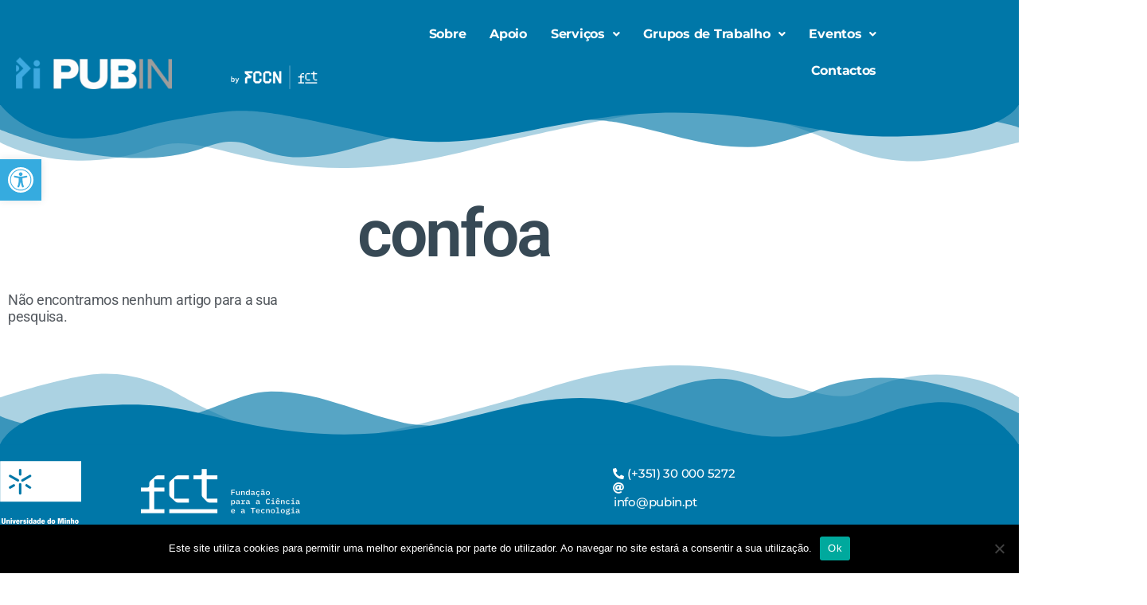

--- FILE ---
content_type: text/css
request_url: https://www.pubin.pt/wp-content/cache/wpfc-minified/11r258ox/hcwfq.css
body_size: 199
content:
@font-face {
font-family: "Inter var";
font-weight: 100 900; font-style: normal;
font-display: swap;
src: url(//www.pubin.pt/wp-content/themes/twentytwenty/assets/fonts/inter/Inter-upright-var.woff2) format("woff2");
}
@font-face {
font-family: "Inter var";
font-weight: 100 900; font-style: italic;
font-display: swap;
src: url(//www.pubin.pt/wp-content/themes/twentytwenty/assets/fonts/inter/Inter-italic-var.woff2) format("woff2");
}

--- FILE ---
content_type: text/css
request_url: https://www.pubin.pt/wp-content/uploads/elementor/css/post-1446.css?ver=1768924853
body_size: 1530
content:
.elementor-1446 .elementor-element.elementor-element-0f7d303:not(.elementor-motion-effects-element-type-background), .elementor-1446 .elementor-element.elementor-element-0f7d303 > .elementor-motion-effects-container > .elementor-motion-effects-layer{background-color:#0077A8;}.elementor-1446 .elementor-element.elementor-element-0f7d303{transition:background 0.3s, border 0.3s, border-radius 0.3s, box-shadow 0.3s;margin-top:0px;margin-bottom:0px;padding:0px 0px 0px 0px;}.elementor-1446 .elementor-element.elementor-element-0f7d303 > .elementor-background-overlay{transition:background 0.3s, border-radius 0.3s, opacity 0.3s;}.elementor-bc-flex-widget .elementor-1446 .elementor-element.elementor-element-6fa2089.elementor-column .elementor-widget-wrap{align-items:flex-end;}.elementor-1446 .elementor-element.elementor-element-6fa2089.elementor-column.elementor-element[data-element_type="column"] > .elementor-widget-wrap.elementor-element-populated{align-content:flex-end;align-items:flex-end;}.elementor-1446 .elementor-element.elementor-element-7ce4805{margin-top:0px;margin-bottom:0px;padding:0px 0px 0px 0px;}.elementor-bc-flex-widget .elementor-1446 .elementor-element.elementor-element-18178eb.elementor-column .elementor-widget-wrap{align-items:flex-end;}.elementor-1446 .elementor-element.elementor-element-18178eb.elementor-column.elementor-element[data-element_type="column"] > .elementor-widget-wrap.elementor-element-populated{align-content:flex-end;align-items:flex-end;}.elementor-widget-theme-site-logo .widget-image-caption{color:var( --e-global-color-text );font-family:var( --e-global-typography-text-font-family ), Sans-serif;font-weight:var( --e-global-typography-text-font-weight );}.elementor-1446 .elementor-element.elementor-element-f342376{z-index:99;text-align:start;}.elementor-bc-flex-widget .elementor-1446 .elementor-element.elementor-element-50d1e1e.elementor-column .elementor-widget-wrap{align-items:flex-end;}.elementor-1446 .elementor-element.elementor-element-50d1e1e.elementor-column.elementor-element[data-element_type="column"] > .elementor-widget-wrap.elementor-element-populated{align-content:flex-end;align-items:flex-end;}.elementor-widget-image .widget-image-caption{color:var( --e-global-color-text );font-family:var( --e-global-typography-text-font-family ), Sans-serif;font-weight:var( --e-global-typography-text-font-weight );}.elementor-widget-navigation-menu .menu-item a.hfe-menu-item.elementor-button{background-color:var( --e-global-color-accent );font-family:var( --e-global-typography-accent-font-family ), Sans-serif;font-weight:var( --e-global-typography-accent-font-weight );}.elementor-widget-navigation-menu .menu-item a.hfe-menu-item.elementor-button:hover{background-color:var( --e-global-color-accent );}.elementor-widget-navigation-menu a.hfe-menu-item, .elementor-widget-navigation-menu a.hfe-sub-menu-item{font-family:var( --e-global-typography-primary-font-family ), Sans-serif;font-weight:var( --e-global-typography-primary-font-weight );}.elementor-widget-navigation-menu .menu-item a.hfe-menu-item, .elementor-widget-navigation-menu .sub-menu a.hfe-sub-menu-item{color:var( --e-global-color-text );}.elementor-widget-navigation-menu .menu-item a.hfe-menu-item:hover,
								.elementor-widget-navigation-menu .sub-menu a.hfe-sub-menu-item:hover,
								.elementor-widget-navigation-menu .menu-item.current-menu-item a.hfe-menu-item,
								.elementor-widget-navigation-menu .menu-item a.hfe-menu-item.highlighted,
								.elementor-widget-navigation-menu .menu-item a.hfe-menu-item:focus{color:var( --e-global-color-accent );}.elementor-widget-navigation-menu .hfe-nav-menu-layout:not(.hfe-pointer__framed) .menu-item.parent a.hfe-menu-item:before,
								.elementor-widget-navigation-menu .hfe-nav-menu-layout:not(.hfe-pointer__framed) .menu-item.parent a.hfe-menu-item:after{background-color:var( --e-global-color-accent );}.elementor-widget-navigation-menu .hfe-nav-menu-layout:not(.hfe-pointer__framed) .menu-item.parent .sub-menu .hfe-has-submenu-container a:after{background-color:var( --e-global-color-accent );}.elementor-widget-navigation-menu .hfe-pointer__framed .menu-item.parent a.hfe-menu-item:before,
								.elementor-widget-navigation-menu .hfe-pointer__framed .menu-item.parent a.hfe-menu-item:after{border-color:var( --e-global-color-accent );}
							.elementor-widget-navigation-menu .sub-menu li a.hfe-sub-menu-item,
							.elementor-widget-navigation-menu nav.hfe-dropdown li a.hfe-sub-menu-item,
							.elementor-widget-navigation-menu nav.hfe-dropdown li a.hfe-menu-item,
							.elementor-widget-navigation-menu nav.hfe-dropdown-expandible li a.hfe-menu-item,
							.elementor-widget-navigation-menu nav.hfe-dropdown-expandible li a.hfe-sub-menu-item{font-family:var( --e-global-typography-accent-font-family ), Sans-serif;font-weight:var( --e-global-typography-accent-font-weight );}.elementor-1446 .elementor-element.elementor-element-0c18441 .menu-item a.hfe-menu-item{padding-left:15px;padding-right:15px;}.elementor-1446 .elementor-element.elementor-element-0c18441 .menu-item a.hfe-sub-menu-item{padding-left:calc( 15px + 20px );padding-right:15px;}.elementor-1446 .elementor-element.elementor-element-0c18441 .hfe-nav-menu__layout-vertical .menu-item ul ul a.hfe-sub-menu-item{padding-left:calc( 15px + 40px );padding-right:15px;}.elementor-1446 .elementor-element.elementor-element-0c18441 .hfe-nav-menu__layout-vertical .menu-item ul ul ul a.hfe-sub-menu-item{padding-left:calc( 15px + 60px );padding-right:15px;}.elementor-1446 .elementor-element.elementor-element-0c18441 .hfe-nav-menu__layout-vertical .menu-item ul ul ul ul a.hfe-sub-menu-item{padding-left:calc( 15px + 80px );padding-right:15px;}.elementor-1446 .elementor-element.elementor-element-0c18441 .menu-item a.hfe-menu-item, .elementor-1446 .elementor-element.elementor-element-0c18441 .menu-item a.hfe-sub-menu-item{padding-top:15px;padding-bottom:15px;}.elementor-1446 .elementor-element.elementor-element-0c18441 ul.sub-menu{width:220px;}.elementor-1446 .elementor-element.elementor-element-0c18441 .sub-menu a.hfe-sub-menu-item,
						 .elementor-1446 .elementor-element.elementor-element-0c18441 nav.hfe-dropdown li a.hfe-menu-item,
						 .elementor-1446 .elementor-element.elementor-element-0c18441 nav.hfe-dropdown li a.hfe-sub-menu-item,
						 .elementor-1446 .elementor-element.elementor-element-0c18441 nav.hfe-dropdown-expandible li a.hfe-menu-item,
						 .elementor-1446 .elementor-element.elementor-element-0c18441 nav.hfe-dropdown-expandible li a.hfe-sub-menu-item{padding-top:15px;padding-bottom:15px;}.elementor-1446 .elementor-element.elementor-element-0c18441{z-index:99;}.elementor-1446 .elementor-element.elementor-element-0c18441 .hfe-nav-menu__toggle{margin:0 auto;}.elementor-1446 .elementor-element.elementor-element-0c18441 a.hfe-menu-item, .elementor-1446 .elementor-element.elementor-element-0c18441 a.hfe-sub-menu-item{font-family:"Montserrat", Sans-serif;font-size:1.6rem;font-weight:bold;}.elementor-1446 .elementor-element.elementor-element-0c18441 .menu-item a.hfe-menu-item, .elementor-1446 .elementor-element.elementor-element-0c18441 .sub-menu a.hfe-sub-menu-item{color:#FFFFFF;}.elementor-1446 .elementor-element.elementor-element-0c18441 .menu-item a.hfe-menu-item:hover,
								.elementor-1446 .elementor-element.elementor-element-0c18441 .sub-menu a.hfe-sub-menu-item:hover,
								.elementor-1446 .elementor-element.elementor-element-0c18441 .menu-item.current-menu-item a.hfe-menu-item,
								.elementor-1446 .elementor-element.elementor-element-0c18441 .menu-item a.hfe-menu-item.highlighted,
								.elementor-1446 .elementor-element.elementor-element-0c18441 .menu-item a.hfe-menu-item:focus{color:#FFFFFF;}.elementor-1446 .elementor-element.elementor-element-0c18441 .hfe-nav-menu-layout:not(.hfe-pointer__framed) .menu-item.parent a.hfe-menu-item:before,
								.elementor-1446 .elementor-element.elementor-element-0c18441 .hfe-nav-menu-layout:not(.hfe-pointer__framed) .menu-item.parent a.hfe-menu-item:after{background-color:#FFFFFF;}.elementor-1446 .elementor-element.elementor-element-0c18441 .hfe-nav-menu-layout:not(.hfe-pointer__framed) .menu-item.parent .sub-menu .hfe-has-submenu-container a:after{background-color:unset;}.elementor-1446 .elementor-element.elementor-element-0c18441 .hfe-pointer__framed .menu-item.parent a.hfe-menu-item:before,
								.elementor-1446 .elementor-element.elementor-element-0c18441 .hfe-pointer__framed .menu-item.parent a.hfe-menu-item:after{border-color:#FFFFFF;}.elementor-1446 .elementor-element.elementor-element-0c18441 .menu-item.current-menu-item a.hfe-menu-item,
								.elementor-1446 .elementor-element.elementor-element-0c18441 .menu-item.current-menu-ancestor a.hfe-menu-item{color:#FFFFFF;}.elementor-1446 .elementor-element.elementor-element-0c18441 .hfe-nav-menu-layout:not(.hfe-pointer__framed) .menu-item.parent.current-menu-item a.hfe-menu-item:before,
								.elementor-1446 .elementor-element.elementor-element-0c18441 .hfe-nav-menu-layout:not(.hfe-pointer__framed) .menu-item.parent.current-menu-item a.hfe-menu-item:after{background-color:#FFFFFF;}.elementor-1446 .elementor-element.elementor-element-0c18441 .hfe-nav-menu:not(.hfe-pointer__framed) .menu-item.parent .sub-menu .hfe-has-submenu-container a.current-menu-item:after{background-color:unset;}.elementor-1446 .elementor-element.elementor-element-0c18441 .hfe-pointer__framed .menu-item.parent.current-menu-item a.hfe-menu-item:before,
								.elementor-1446 .elementor-element.elementor-element-0c18441 .hfe-pointer__framed .menu-item.parent.current-menu-item a.hfe-menu-item:after{border-color:#FFFFFF;}.elementor-1446 .elementor-element.elementor-element-0c18441 .sub-menu,
								.elementor-1446 .elementor-element.elementor-element-0c18441 nav.hfe-dropdown,
								.elementor-1446 .elementor-element.elementor-element-0c18441 nav.hfe-dropdown-expandible,
								.elementor-1446 .elementor-element.elementor-element-0c18441 nav.hfe-dropdown .menu-item a.hfe-menu-item,
								.elementor-1446 .elementor-element.elementor-element-0c18441 nav.hfe-dropdown .menu-item a.hfe-sub-menu-item{background-color:#0077A8;}
							.elementor-1446 .elementor-element.elementor-element-0c18441 .sub-menu li a.hfe-sub-menu-item,
							.elementor-1446 .elementor-element.elementor-element-0c18441 nav.hfe-dropdown li a.hfe-sub-menu-item,
							.elementor-1446 .elementor-element.elementor-element-0c18441 nav.hfe-dropdown li a.hfe-menu-item,
							.elementor-1446 .elementor-element.elementor-element-0c18441 nav.hfe-dropdown-expandible li a.hfe-menu-item,
							.elementor-1446 .elementor-element.elementor-element-0c18441 nav.hfe-dropdown-expandible li a.hfe-sub-menu-item{font-family:"Montserrat", Sans-serif;font-size:1.2rem;}.elementor-1446 .elementor-element.elementor-element-0c18441 .sub-menu li.menu-item:not(:last-child),
						.elementor-1446 .elementor-element.elementor-element-0c18441 nav.hfe-dropdown li.menu-item:not(:last-child),
						.elementor-1446 .elementor-element.elementor-element-0c18441 nav.hfe-dropdown-expandible li.menu-item:not(:last-child){border-bottom-style:solid;border-bottom-color:#c4c4c4;border-bottom-width:1px;}.elementor-1446 .elementor-element.elementor-element-2c46ac9 > .elementor-container{min-height:80px;}.elementor-1446 .elementor-element.elementor-element-2c46ac9 > .elementor-shape-top .elementor-shape-fill{fill:#0077A8;}.elementor-1446 .elementor-element.elementor-element-2c46ac9 > .elementor-shape-top svg{height:80px;}.elementor-1446 .elementor-element.elementor-element-2c46ac9{margin-top:0px;margin-bottom:0px;padding:0px 0px 0px 0px;}.elementor-theme-builder-content-area{height:400px;}.elementor-location-header:before, .elementor-location-footer:before{content:"";display:table;clear:both;}@media(max-width:767px){.elementor-1446 .elementor-element.elementor-element-18178eb{width:80%;}.elementor-1446 .elementor-element.elementor-element-18178eb.elementor-column > .elementor-widget-wrap{justify-content:flex-start;}.elementor-1446 .elementor-element.elementor-element-f342376{text-align:start;}.elementor-1446 .elementor-element.elementor-element-6edc281{width:20%;}.elementor-bc-flex-widget .elementor-1446 .elementor-element.elementor-element-6edc281.elementor-column .elementor-widget-wrap{align-items:center;}.elementor-1446 .elementor-element.elementor-element-6edc281.elementor-column.elementor-element[data-element_type="column"] > .elementor-widget-wrap.elementor-element-populated{align-content:center;align-items:center;}.elementor-1446 .elementor-element.elementor-element-6edc281.elementor-column > .elementor-widget-wrap{justify-content:center;}}@media(min-width:768px){.elementor-1446 .elementor-element.elementor-element-18178eb{width:20.028%;}.elementor-1446 .elementor-element.elementor-element-50d1e1e{width:19.607%;}.elementor-1446 .elementor-element.elementor-element-6edc281{width:60.029%;}}/* Start custom CSS for theme-site-logo, class: .elementor-element-f342376 */.elementor-1446 .elementor-element.elementor-element-f342376 img {
    color: white;
    overla
}/* End custom CSS */

--- FILE ---
content_type: text/css
request_url: https://www.pubin.pt/wp-content/uploads/elementor/css/post-1448.css?ver=1768924853
body_size: 1519
content:
.elementor-1448 .elementor-element.elementor-element-fff4ae5 > .elementor-container{min-height:100px;}.elementor-1448 .elementor-element.elementor-element-fff4ae5 > .elementor-shape-bottom .elementor-shape-fill{fill:#0077A8;}.elementor-1448 .elementor-element.elementor-element-fff4ae5 > .elementor-shape-bottom svg{height:100px;}.elementor-1448 .elementor-element.elementor-element-fff4ae5{margin-top:0px;margin-bottom:0px;padding:0px 0px 0px 0px;}.elementor-1448 .elementor-element.elementor-element-211ae49 > .elementor-element-populated{margin:0px 0px 0px 0px;--e-column-margin-right:0px;--e-column-margin-left:0px;padding:0px 0px 0px 0px;}.elementor-1448 .elementor-element.elementor-element-826dc38:not(.elementor-motion-effects-element-type-background), .elementor-1448 .elementor-element.elementor-element-826dc38 > .elementor-motion-effects-container > .elementor-motion-effects-layer{background-color:#0077A8;}.elementor-1448 .elementor-element.elementor-element-826dc38{border-style:solid;border-width:1px 0px 0px 0px;border-color:rgba(0, 119, 168, 0.56);transition:background 0.3s, border 0.3s, border-radius 0.3s, box-shadow 0.3s;margin-top:0%;margin-bottom:0%;padding:15px 0px 15px 0px;}.elementor-1448 .elementor-element.elementor-element-826dc38, .elementor-1448 .elementor-element.elementor-element-826dc38 > .elementor-background-overlay{border-radius:0px 0px 0px 0px;}.elementor-1448 .elementor-element.elementor-element-826dc38 > .elementor-background-overlay{transition:background 0.3s, border-radius 0.3s, opacity 0.3s;}.elementor-bc-flex-widget .elementor-1448 .elementor-element.elementor-element-eba1c2e.elementor-column .elementor-widget-wrap{align-items:center;}.elementor-1448 .elementor-element.elementor-element-eba1c2e.elementor-column.elementor-element[data-element_type="column"] > .elementor-widget-wrap.elementor-element-populated{align-content:center;align-items:center;}.elementor-1448 .elementor-element.elementor-element-eba1c2e > .elementor-element-populated{margin:0px 0px 0px 0px;--e-column-margin-right:0px;--e-column-margin-left:0px;padding:0px 0px 0px 0px;}.elementor-1448 .elementor-element.elementor-element-f6da45e{margin-top:0px;margin-bottom:0px;padding:0px 0px 0px 0px;}.elementor-bc-flex-widget .elementor-1448 .elementor-element.elementor-element-4edcbd5.elementor-column .elementor-widget-wrap{align-items:center;}.elementor-1448 .elementor-element.elementor-element-4edcbd5.elementor-column.elementor-element[data-element_type="column"] > .elementor-widget-wrap.elementor-element-populated{align-content:center;align-items:center;}.elementor-1448 .elementor-element.elementor-element-4edcbd5 > .elementor-element-populated{margin:0px 0px 0px 0px;--e-column-margin-right:0px;--e-column-margin-left:0px;padding:0px 0px 0px 0px;}.elementor-1448 .elementor-element.elementor-element-707de0e{margin-top:0px;margin-bottom:20px;padding:0px 0px 0px 0px;}.elementor-1448 .elementor-element.elementor-element-0998326 > .elementor-element-populated{margin:0px 0px 0px 0px;--e-column-margin-right:0px;--e-column-margin-left:0px;padding:0px 0px 0px 0px;}.elementor-widget-image .widget-image-caption{color:var( --e-global-color-text );font-family:var( --e-global-typography-text-font-family ), Sans-serif;font-weight:var( --e-global-typography-text-font-weight );}.elementor-1448 .elementor-element.elementor-element-c86db54 > .elementor-widget-container{margin:0px 0px 20px 0px;}.elementor-1448 .elementor-element.elementor-element-c86db54{text-align:start;}.elementor-bc-flex-widget .elementor-1448 .elementor-element.elementor-element-48ea98a.elementor-column .elementor-widget-wrap{align-items:flex-start;}.elementor-1448 .elementor-element.elementor-element-48ea98a.elementor-column.elementor-element[data-element_type="column"] > .elementor-widget-wrap.elementor-element-populated{align-content:flex-start;align-items:flex-start;}.elementor-1448 .elementor-element.elementor-element-4852966{text-align:start;}.elementor-1448 .elementor-element.elementor-element-4852966 img{filter:brightness( 100% ) contrast( 100% ) saturate( 100% ) blur( 0px ) hue-rotate( 100deg );}.elementor-1448 .elementor-element.elementor-element-6f49d34{text-align:start;}.elementor-1448 .elementor-element.elementor-element-6f49d34 img{filter:brightness( 100% ) contrast( 100% ) saturate( 100% ) blur( 0px ) hue-rotate( 0deg );}.elementor-bc-flex-widget .elementor-1448 .elementor-element.elementor-element-4aaf4cb.elementor-column .elementor-widget-wrap{align-items:flex-start;}.elementor-1448 .elementor-element.elementor-element-4aaf4cb.elementor-column.elementor-element[data-element_type="column"] > .elementor-widget-wrap.elementor-element-populated{align-content:flex-start;align-items:flex-start;}.elementor-bc-flex-widget .elementor-1448 .elementor-element.elementor-element-a03b708.elementor-column .elementor-widget-wrap{align-items:flex-start;}.elementor-1448 .elementor-element.elementor-element-a03b708.elementor-column.elementor-element[data-element_type="column"] > .elementor-widget-wrap.elementor-element-populated{align-content:flex-start;align-items:flex-start;}.elementor-1448 .elementor-element.elementor-element-a03b708.elementor-column > .elementor-widget-wrap{justify-content:flex-end;}.elementor-widget-icon-list .elementor-icon-list-item:not(:last-child):after{border-color:var( --e-global-color-text );}.elementor-widget-icon-list .elementor-icon-list-icon i{color:var( --e-global-color-primary );}.elementor-widget-icon-list .elementor-icon-list-icon svg{fill:var( --e-global-color-primary );}.elementor-widget-icon-list .elementor-icon-list-item > .elementor-icon-list-text, .elementor-widget-icon-list .elementor-icon-list-item > a{font-family:var( --e-global-typography-text-font-family ), Sans-serif;font-weight:var( --e-global-typography-text-font-weight );}.elementor-widget-icon-list .elementor-icon-list-text{color:var( --e-global-color-secondary );}.elementor-1448 .elementor-element.elementor-element-e34ff0b .elementor-icon-list-items:not(.elementor-inline-items) .elementor-icon-list-item:not(:last-child){padding-block-end:calc(0px/2);}.elementor-1448 .elementor-element.elementor-element-e34ff0b .elementor-icon-list-items:not(.elementor-inline-items) .elementor-icon-list-item:not(:first-child){margin-block-start:calc(0px/2);}.elementor-1448 .elementor-element.elementor-element-e34ff0b .elementor-icon-list-items.elementor-inline-items .elementor-icon-list-item{margin-inline:calc(0px/2);}.elementor-1448 .elementor-element.elementor-element-e34ff0b .elementor-icon-list-items.elementor-inline-items{margin-inline:calc(-0px/2);}.elementor-1448 .elementor-element.elementor-element-e34ff0b .elementor-icon-list-items.elementor-inline-items .elementor-icon-list-item:after{inset-inline-end:calc(-0px/2);}.elementor-1448 .elementor-element.elementor-element-e34ff0b .elementor-icon-list-icon i{color:#FFFFFF;transition:color 0.3s;}.elementor-1448 .elementor-element.elementor-element-e34ff0b .elementor-icon-list-icon svg{fill:#FFFFFF;transition:fill 0.3s;}.elementor-1448 .elementor-element.elementor-element-e34ff0b{--e-icon-list-icon-size:14px;--icon-vertical-offset:0px;}.elementor-1448 .elementor-element.elementor-element-e34ff0b .elementor-icon-list-item > .elementor-icon-list-text, .elementor-1448 .elementor-element.elementor-element-e34ff0b .elementor-icon-list-item > a{font-family:"Montserrat", Sans-serif;font-size:1.5rem;font-weight:500;}.elementor-1448 .elementor-element.elementor-element-e34ff0b .elementor-icon-list-text{color:#FFFFFF;transition:color 0.3s;}.elementor-1448 .elementor-element.elementor-element-3b41445 .elementor-repeater-item-1d22966.elementor-social-icon{background-color:#C13584;}.elementor-1448 .elementor-element.elementor-element-3b41445 .elementor-repeater-item-1d22966.elementor-social-icon i{color:#FFFFFF;}.elementor-1448 .elementor-element.elementor-element-3b41445 .elementor-repeater-item-1d22966.elementor-social-icon svg{fill:#FFFFFF;}.elementor-1448 .elementor-element.elementor-element-3b41445 .elementor-repeater-item-958ac7b.elementor-social-icon{background-color:#000000;}.elementor-1448 .elementor-element.elementor-element-3b41445{--grid-template-columns:repeat(0, auto);--icon-size:20px;--grid-column-gap:5px;--grid-row-gap:0px;}.elementor-1448 .elementor-element.elementor-element-3b41445 .elementor-widget-container{text-align:right;}.elementor-widget-heading .elementor-heading-title{font-family:var( --e-global-typography-primary-font-family ), Sans-serif;font-weight:var( --e-global-typography-primary-font-weight );color:var( --e-global-color-primary );}.elementor-1448 .elementor-element.elementor-element-377d772{text-align:end;}.elementor-1448 .elementor-element.elementor-element-377d772 .elementor-heading-title{font-family:"Montserrat", Sans-serif;font-size:1rem;color:#FFFFFF;}.elementor-theme-builder-content-area{height:400px;}.elementor-location-header:before, .elementor-location-footer:before{content:"";display:table;clear:both;}@media(min-width:768px){.elementor-1448 .elementor-element.elementor-element-4edcbd5{width:52.982%;}.elementor-1448 .elementor-element.elementor-element-0998326{width:27.649%;}.elementor-1448 .elementor-element.elementor-element-48ea98a{width:72.348%;}.elementor-1448 .elementor-element.elementor-element-4aaf4cb{width:13.323%;}}@media(max-width:1024px){.elementor-1448 .elementor-element.elementor-element-fff4ae5 > .elementor-container{min-height:80px;}.elementor-1448 .elementor-element.elementor-element-fff4ae5{margin-top:0px;margin-bottom:0px;padding:0px 0px 0px 0px;}.elementor-1448 .elementor-element.elementor-element-826dc38{padding:0% 3% 10% 3%;}.elementor-1448 .elementor-element.elementor-element-eba1c2e > .elementor-element-populated{margin:5% 0% 0% 0%;--e-column-margin-right:0%;--e-column-margin-left:0%;}.elementor-1448 .elementor-element.elementor-element-4edcbd5 > .elementor-element-populated{margin:5% 0% 0% 0%;--e-column-margin-right:0%;--e-column-margin-left:0%;}.elementor-1448 .elementor-element.elementor-element-4852966{text-align:start;}}@media(max-width:767px){.elementor-1448 .elementor-element.elementor-element-826dc38{margin-top:0%;margin-bottom:0%;}.elementor-1448 .elementor-element.elementor-element-c86db54{text-align:center;}.elementor-1448 .elementor-element.elementor-element-4852966{text-align:center;}.elementor-1448 .elementor-element.elementor-element-3b41445 .elementor-widget-container{text-align:center;}.elementor-1448 .elementor-element.elementor-element-377d772{text-align:center;}}@media(max-width:1024px) and (min-width:768px){.elementor-1448 .elementor-element.elementor-element-eba1c2e{width:100%;}.elementor-1448 .elementor-element.elementor-element-4edcbd5{width:55%;}.elementor-1448 .elementor-element.elementor-element-0998326{width:40%;}.elementor-1448 .elementor-element.elementor-element-48ea98a{width:60%;}.elementor-1448 .elementor-element.elementor-element-4aaf4cb{width:5%;}.elementor-1448 .elementor-element.elementor-element-a03b708{width:40%;}}

--- FILE ---
content_type: text/css
request_url: https://www.pubin.pt/wp-content/uploads/elementor/css/post-154.css?ver=1768924869
body_size: 806
content:
.elementor-154 .elementor-element.elementor-element-e4ceed9{margin-top:0px;margin-bottom:0px;padding:40px 0px 40px 0px;}.elementor-154 .elementor-element.elementor-element-493bec8 > .elementor-element-populated{margin:0px 0px 0px 0px;--e-column-margin-right:0px;--e-column-margin-left:0px;padding:0px 0px 0px 0px;}.elementor-widget-theme-archive-title .elementor-heading-title{font-family:var( --e-global-typography-primary-font-family ), Sans-serif;font-weight:var( --e-global-typography-primary-font-weight );color:var( --e-global-color-primary );}.elementor-154 .elementor-element.elementor-element-561addf > .elementor-widget-container{margin:0px 0px 0px 0px;}.elementor-154 .elementor-element.elementor-element-561addf{text-align:center;}.elementor-154 .elementor-element.elementor-element-561addf .elementor-heading-title{color:#374955;}.elementor-154 .elementor-element.elementor-element-af3fd51{margin-top:0px;margin-bottom:0px;padding:0px 0px 0px 0px;}.elementor-widget-archive-posts .elementor-button{background-color:var( --e-global-color-accent );font-family:var( --e-global-typography-accent-font-family ), Sans-serif;font-weight:var( --e-global-typography-accent-font-weight );}.elementor-widget-archive-posts .elementor-post__title, .elementor-widget-archive-posts .elementor-post__title a{color:var( --e-global-color-secondary );font-family:var( --e-global-typography-primary-font-family ), Sans-serif;font-weight:var( --e-global-typography-primary-font-weight );}.elementor-widget-archive-posts .elementor-post__meta-data{font-family:var( --e-global-typography-secondary-font-family ), Sans-serif;font-weight:var( --e-global-typography-secondary-font-weight );}.elementor-widget-archive-posts .elementor-post__excerpt p{font-family:var( --e-global-typography-text-font-family ), Sans-serif;font-weight:var( --e-global-typography-text-font-weight );}.elementor-widget-archive-posts .elementor-post__read-more{color:var( --e-global-color-accent );}.elementor-widget-archive-posts a.elementor-post__read-more{font-family:var( --e-global-typography-accent-font-family ), Sans-serif;font-weight:var( --e-global-typography-accent-font-weight );}.elementor-widget-archive-posts .elementor-post__card .elementor-post__badge{background-color:var( --e-global-color-accent );font-family:var( --e-global-typography-accent-font-family ), Sans-serif;font-weight:var( --e-global-typography-accent-font-weight );}.elementor-widget-archive-posts .elementor-pagination{font-family:var( --e-global-typography-secondary-font-family ), Sans-serif;font-weight:var( --e-global-typography-secondary-font-weight );}.elementor-widget-archive-posts .ecs-load-more-button .elementor-button{font-family:var( --e-global-typography-accent-font-family ), Sans-serif;font-weight:var( --e-global-typography-accent-font-weight );background-color:var( --e-global-color-accent );}.elementor-widget-archive-posts .e-load-more-message{font-family:var( --e-global-typography-secondary-font-family ), Sans-serif;font-weight:var( --e-global-typography-secondary-font-weight );}.elementor-widget-archive-posts .elementor-posts-nothing-found{color:var( --e-global-color-text );font-family:var( --e-global-typography-text-font-family ), Sans-serif;font-weight:var( --e-global-typography-text-font-weight );}.elementor-154 .elementor-element.elementor-element-418aa8b{--grid-row-gap:35px;--grid-column-gap:35px;}.elementor-154 .elementor-element.elementor-element-418aa8b > .elementor-widget-container{margin:0px 0px 0px 0px;padding:0px 0px 0px 0px;}.elementor-154 .elementor-element.elementor-element-418aa8b .elementor-posts-container .elementor-post__thumbnail{padding-bottom:calc( 0.66 * 100% );}.elementor-154 .elementor-element.elementor-element-418aa8b:after{content:"0.66";}.elementor-154 .elementor-element.elementor-element-418aa8b .elementor-post__thumbnail__link{width:100%;}.elementor-154 .elementor-element.elementor-element-418aa8b .elementor-post__meta-data span + span:before{content:"•";}.elementor-154 .elementor-element.elementor-element-418aa8b .elementor-post__card{border-radius:15px;}.elementor-154 .elementor-element.elementor-element-418aa8b .elementor-post__text{margin-top:20px;}.elementor-154 .elementor-element.elementor-element-418aa8b .elementor-post__badge{right:0;}.elementor-154 .elementor-element.elementor-element-418aa8b .elementor-post__card .elementor-post__badge{margin:20px;}.elementor-154 .elementor-element.elementor-element-418aa8b .elementor-pagination{text-align:center;}body:not(.rtl) .elementor-154 .elementor-element.elementor-element-418aa8b .elementor-pagination .page-numbers:not(:first-child){margin-left:calc( 10px/2 );}body:not(.rtl) .elementor-154 .elementor-element.elementor-element-418aa8b .elementor-pagination .page-numbers:not(:last-child){margin-right:calc( 10px/2 );}body.rtl .elementor-154 .elementor-element.elementor-element-418aa8b .elementor-pagination .page-numbers:not(:first-child){margin-right:calc( 10px/2 );}body.rtl .elementor-154 .elementor-element.elementor-element-418aa8b .elementor-pagination .page-numbers:not(:last-child){margin-left:calc( 10px/2 );}@media(max-width:767px){.elementor-154 .elementor-element.elementor-element-418aa8b .elementor-posts-container .elementor-post__thumbnail{padding-bottom:calc( 0.5 * 100% );}.elementor-154 .elementor-element.elementor-element-418aa8b:after{content:"0.5";}.elementor-154 .elementor-element.elementor-element-418aa8b .elementor-post__thumbnail__link{width:100%;}}

--- FILE ---
content_type: text/css
request_url: https://www.pubin.pt/wp-content/uploads/elementor/css/post-534.css?ver=1606215367
body_size: 603
content:
.elementor-534 .elementor-element.elementor-element-a9abbee{margin-top:0px;margin-bottom:0px;padding:0px 0px 0px 0px;}.elementor-534 .elementor-element.elementor-element-c1b6385 > .elementor-widget-wrap > .elementor-widget:not(.elementor-widget__width-auto):not(.elementor-widget__width-initial):not(:last-child):not(.elementor-absolute){margin-block-end:0px;}.elementor-widget-theme-post-title .elementor-heading-title{font-family:var( --e-global-typography-primary-font-family ), Sans-serif;font-weight:var( --e-global-typography-primary-font-weight );color:var( --e-global-color-primary );}.elementor-534 .elementor-element.elementor-element-8dbed34 .elementor-heading-title{font-family:"Montserrat", Sans-serif;font-size:1.7rem;font-weight:bold;color:#374955;}.elementor-widget-text-editor{font-family:var( --e-global-typography-text-font-family ), Sans-serif;font-weight:var( --e-global-typography-text-font-weight );color:var( --e-global-color-text );}.elementor-widget-text-editor.elementor-drop-cap-view-stacked .elementor-drop-cap{background-color:var( --e-global-color-primary );}.elementor-widget-text-editor.elementor-drop-cap-view-framed .elementor-drop-cap, .elementor-widget-text-editor.elementor-drop-cap-view-default .elementor-drop-cap{color:var( --e-global-color-primary );border-color:var( --e-global-color-primary );}.elementor-534 .elementor-element.elementor-element-7088504 > .elementor-widget-container{margin:0px 0px 0px 0px;padding:0px 0px 0px 0px;}.elementor-534 .elementor-element.elementor-element-7088504{font-family:"Montserrat", Sans-serif;font-size:1.3rem;font-weight:normal;color:#374955;}.elementor-534 .elementor-element.elementor-element-7e69851{margin-top:0px;margin-bottom:0px;padding:0px 0px 0px 0px;}.elementor-534 .elementor-element.elementor-element-cfc71f6 > .elementor-element-populated{margin:0px 0px 0px 0px;--e-column-margin-right:0px;--e-column-margin-left:0px;padding:0px 0px 0px 0px;}.elementor-534 .elementor-element.elementor-element-4294d30{font-family:"Montserrat", Sans-serif;font-size:1.4rem;font-weight:bold;color:#374955;}/* Start custom CSS for section, class: .elementor-element-7e69851 */.elementor-534 .elementor-element.elementor-element-7e69851 .elementor-container .elementor-widget-wrap{
    display: grid;
    grid-template-columns: auto 1fr;
    width: 100%;
}/* End custom CSS */